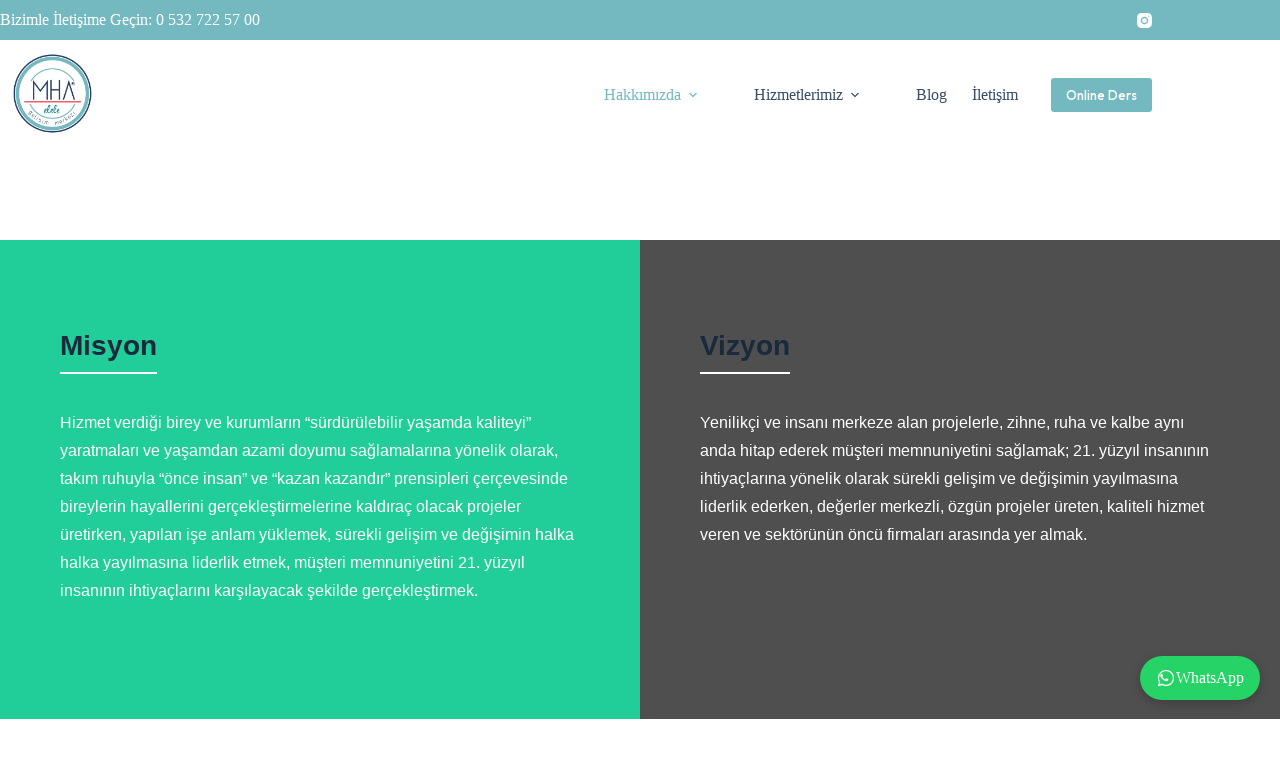

--- FILE ---
content_type: text/html; charset=UTF-8
request_url: https://www.mhaelele.com/misyon-vizyon/
body_size: 12873
content:
<!doctype html>
<html lang="tr">
<head>
	
	<meta charset="UTF-8">
	<meta name="viewport" content="width=device-width, initial-scale=1, maximum-scale=5, viewport-fit=cover">
	<link rel="profile" href="https://gmpg.org/xfn/11">

	<title>Misyon &amp; Vizyon &#8211; MHA Elele</title>
<meta name='robots' content='max-image-preview:large' />
<link rel='dns-prefetch' href='//www.googletagmanager.com' />
<link rel='dns-prefetch' href='//fonts.googleapis.com' />
<link rel="alternate" type="application/rss+xml" title="MHA Elele &raquo; akışı" href="https://www.mhaelele.com/feed/" />
<link rel="alternate" type="application/rss+xml" title="MHA Elele &raquo; yorum akışı" href="https://www.mhaelele.com/comments/feed/" />
<link rel="alternate" title="oEmbed (JSON)" type="application/json+oembed" href="https://www.mhaelele.com/wp-json/oembed/1.0/embed?url=https%3A%2F%2Fwww.mhaelele.com%2Fmisyon-vizyon%2F" />
<link rel="alternate" title="oEmbed (XML)" type="text/xml+oembed" href="https://www.mhaelele.com/wp-json/oembed/1.0/embed?url=https%3A%2F%2Fwww.mhaelele.com%2Fmisyon-vizyon%2F&#038;format=xml" />
<style id='wp-img-auto-sizes-contain-inline-css'>
img:is([sizes=auto i],[sizes^="auto," i]){contain-intrinsic-size:3000px 1500px}
/*# sourceURL=wp-img-auto-sizes-contain-inline-css */
</style>
<link rel='stylesheet' id='blocksy-dynamic-global-css' href='https://www.mhaelele.com/wp-content/uploads/blocksy/css/global.css?ver=08665' media='all' />
<link rel='stylesheet' id='sbi_styles-css' href='https://www.mhaelele.com/wp-content/plugins/instagram-feed/css/sbi-styles.min.css?ver=6.9.1' media='all' />
<style id='wp-block-library-inline-css'>
:root{--wp-block-synced-color:#7a00df;--wp-block-synced-color--rgb:122,0,223;--wp-bound-block-color:var(--wp-block-synced-color);--wp-editor-canvas-background:#ddd;--wp-admin-theme-color:#007cba;--wp-admin-theme-color--rgb:0,124,186;--wp-admin-theme-color-darker-10:#006ba1;--wp-admin-theme-color-darker-10--rgb:0,107,160.5;--wp-admin-theme-color-darker-20:#005a87;--wp-admin-theme-color-darker-20--rgb:0,90,135;--wp-admin-border-width-focus:2px}@media (min-resolution:192dpi){:root{--wp-admin-border-width-focus:1.5px}}.wp-element-button{cursor:pointer}:root .has-very-light-gray-background-color{background-color:#eee}:root .has-very-dark-gray-background-color{background-color:#313131}:root .has-very-light-gray-color{color:#eee}:root .has-very-dark-gray-color{color:#313131}:root .has-vivid-green-cyan-to-vivid-cyan-blue-gradient-background{background:linear-gradient(135deg,#00d084,#0693e3)}:root .has-purple-crush-gradient-background{background:linear-gradient(135deg,#34e2e4,#4721fb 50%,#ab1dfe)}:root .has-hazy-dawn-gradient-background{background:linear-gradient(135deg,#faaca8,#dad0ec)}:root .has-subdued-olive-gradient-background{background:linear-gradient(135deg,#fafae1,#67a671)}:root .has-atomic-cream-gradient-background{background:linear-gradient(135deg,#fdd79a,#004a59)}:root .has-nightshade-gradient-background{background:linear-gradient(135deg,#330968,#31cdcf)}:root .has-midnight-gradient-background{background:linear-gradient(135deg,#020381,#2874fc)}:root{--wp--preset--font-size--normal:16px;--wp--preset--font-size--huge:42px}.has-regular-font-size{font-size:1em}.has-larger-font-size{font-size:2.625em}.has-normal-font-size{font-size:var(--wp--preset--font-size--normal)}.has-huge-font-size{font-size:var(--wp--preset--font-size--huge)}.has-text-align-center{text-align:center}.has-text-align-left{text-align:left}.has-text-align-right{text-align:right}.has-fit-text{white-space:nowrap!important}#end-resizable-editor-section{display:none}.aligncenter{clear:both}.items-justified-left{justify-content:flex-start}.items-justified-center{justify-content:center}.items-justified-right{justify-content:flex-end}.items-justified-space-between{justify-content:space-between}.screen-reader-text{border:0;clip-path:inset(50%);height:1px;margin:-1px;overflow:hidden;padding:0;position:absolute;width:1px;word-wrap:normal!important}.screen-reader-text:focus{background-color:#ddd;clip-path:none;color:#444;display:block;font-size:1em;height:auto;left:5px;line-height:normal;padding:15px 23px 14px;text-decoration:none;top:5px;width:auto;z-index:100000}html :where(.has-border-color){border-style:solid}html :where([style*=border-top-color]){border-top-style:solid}html :where([style*=border-right-color]){border-right-style:solid}html :where([style*=border-bottom-color]){border-bottom-style:solid}html :where([style*=border-left-color]){border-left-style:solid}html :where([style*=border-width]){border-style:solid}html :where([style*=border-top-width]){border-top-style:solid}html :where([style*=border-right-width]){border-right-style:solid}html :where([style*=border-bottom-width]){border-bottom-style:solid}html :where([style*=border-left-width]){border-left-style:solid}html :where(img[class*=wp-image-]){height:auto;max-width:100%}:where(figure){margin:0 0 1em}html :where(.is-position-sticky){--wp-admin--admin-bar--position-offset:var(--wp-admin--admin-bar--height,0px)}@media screen and (max-width:600px){html :where(.is-position-sticky){--wp-admin--admin-bar--position-offset:0px}}

/*# sourceURL=wp-block-library-inline-css */
</style><style id='global-styles-inline-css'>
:root{--wp--preset--aspect-ratio--square: 1;--wp--preset--aspect-ratio--4-3: 4/3;--wp--preset--aspect-ratio--3-4: 3/4;--wp--preset--aspect-ratio--3-2: 3/2;--wp--preset--aspect-ratio--2-3: 2/3;--wp--preset--aspect-ratio--16-9: 16/9;--wp--preset--aspect-ratio--9-16: 9/16;--wp--preset--color--black: #000000;--wp--preset--color--cyan-bluish-gray: #abb8c3;--wp--preset--color--white: #ffffff;--wp--preset--color--pale-pink: #f78da7;--wp--preset--color--vivid-red: #cf2e2e;--wp--preset--color--luminous-vivid-orange: #ff6900;--wp--preset--color--luminous-vivid-amber: #fcb900;--wp--preset--color--light-green-cyan: #7bdcb5;--wp--preset--color--vivid-green-cyan: #00d084;--wp--preset--color--pale-cyan-blue: #8ed1fc;--wp--preset--color--vivid-cyan-blue: #0693e3;--wp--preset--color--vivid-purple: #9b51e0;--wp--preset--color--palette-color-1: var(--theme-palette-color-1, #74B9C0);--wp--preset--color--palette-color-2: var(--theme-palette-color-2, #1559ed);--wp--preset--color--palette-color-3: var(--theme-palette-color-3, #3A4F66);--wp--preset--color--palette-color-4: var(--theme-palette-color-4, #192a3d);--wp--preset--color--palette-color-5: var(--theme-palette-color-5, #e1e8ed);--wp--preset--color--palette-color-6: var(--theme-palette-color-6, #f2f5f7);--wp--preset--color--palette-color-7: var(--theme-palette-color-7, #FAFBFC);--wp--preset--color--palette-color-8: var(--theme-palette-color-8, #ffffff);--wp--preset--gradient--vivid-cyan-blue-to-vivid-purple: linear-gradient(135deg,rgb(6,147,227) 0%,rgb(155,81,224) 100%);--wp--preset--gradient--light-green-cyan-to-vivid-green-cyan: linear-gradient(135deg,rgb(122,220,180) 0%,rgb(0,208,130) 100%);--wp--preset--gradient--luminous-vivid-amber-to-luminous-vivid-orange: linear-gradient(135deg,rgb(252,185,0) 0%,rgb(255,105,0) 100%);--wp--preset--gradient--luminous-vivid-orange-to-vivid-red: linear-gradient(135deg,rgb(255,105,0) 0%,rgb(207,46,46) 100%);--wp--preset--gradient--very-light-gray-to-cyan-bluish-gray: linear-gradient(135deg,rgb(238,238,238) 0%,rgb(169,184,195) 100%);--wp--preset--gradient--cool-to-warm-spectrum: linear-gradient(135deg,rgb(74,234,220) 0%,rgb(151,120,209) 20%,rgb(207,42,186) 40%,rgb(238,44,130) 60%,rgb(251,105,98) 80%,rgb(254,248,76) 100%);--wp--preset--gradient--blush-light-purple: linear-gradient(135deg,rgb(255,206,236) 0%,rgb(152,150,240) 100%);--wp--preset--gradient--blush-bordeaux: linear-gradient(135deg,rgb(254,205,165) 0%,rgb(254,45,45) 50%,rgb(107,0,62) 100%);--wp--preset--gradient--luminous-dusk: linear-gradient(135deg,rgb(255,203,112) 0%,rgb(199,81,192) 50%,rgb(65,88,208) 100%);--wp--preset--gradient--pale-ocean: linear-gradient(135deg,rgb(255,245,203) 0%,rgb(182,227,212) 50%,rgb(51,167,181) 100%);--wp--preset--gradient--electric-grass: linear-gradient(135deg,rgb(202,248,128) 0%,rgb(113,206,126) 100%);--wp--preset--gradient--midnight: linear-gradient(135deg,rgb(2,3,129) 0%,rgb(40,116,252) 100%);--wp--preset--gradient--juicy-peach: linear-gradient(to right, #ffecd2 0%, #fcb69f 100%);--wp--preset--gradient--young-passion: linear-gradient(to right, #ff8177 0%, #ff867a 0%, #ff8c7f 21%, #f99185 52%, #cf556c 78%, #b12a5b 100%);--wp--preset--gradient--true-sunset: linear-gradient(to right, #fa709a 0%, #fee140 100%);--wp--preset--gradient--morpheus-den: linear-gradient(to top, #30cfd0 0%, #330867 100%);--wp--preset--gradient--plum-plate: linear-gradient(135deg, #667eea 0%, #764ba2 100%);--wp--preset--gradient--aqua-splash: linear-gradient(15deg, #13547a 0%, #80d0c7 100%);--wp--preset--gradient--love-kiss: linear-gradient(to top, #ff0844 0%, #ffb199 100%);--wp--preset--gradient--new-retrowave: linear-gradient(to top, #3b41c5 0%, #a981bb 49%, #ffc8a9 100%);--wp--preset--gradient--plum-bath: linear-gradient(to top, #cc208e 0%, #6713d2 100%);--wp--preset--gradient--high-flight: linear-gradient(to right, #0acffe 0%, #495aff 100%);--wp--preset--gradient--teen-party: linear-gradient(-225deg, #FF057C 0%, #8D0B93 50%, #321575 100%);--wp--preset--gradient--fabled-sunset: linear-gradient(-225deg, #231557 0%, #44107A 29%, #FF1361 67%, #FFF800 100%);--wp--preset--gradient--arielle-smile: radial-gradient(circle 248px at center, #16d9e3 0%, #30c7ec 47%, #46aef7 100%);--wp--preset--gradient--itmeo-branding: linear-gradient(180deg, #2af598 0%, #009efd 100%);--wp--preset--gradient--deep-blue: linear-gradient(to right, #6a11cb 0%, #2575fc 100%);--wp--preset--gradient--strong-bliss: linear-gradient(to right, #f78ca0 0%, #f9748f 19%, #fd868c 60%, #fe9a8b 100%);--wp--preset--gradient--sweet-period: linear-gradient(to top, #3f51b1 0%, #5a55ae 13%, #7b5fac 25%, #8f6aae 38%, #a86aa4 50%, #cc6b8e 62%, #f18271 75%, #f3a469 87%, #f7c978 100%);--wp--preset--gradient--purple-division: linear-gradient(to top, #7028e4 0%, #e5b2ca 100%);--wp--preset--gradient--cold-evening: linear-gradient(to top, #0c3483 0%, #a2b6df 100%, #6b8cce 100%, #a2b6df 100%);--wp--preset--gradient--mountain-rock: linear-gradient(to right, #868f96 0%, #596164 100%);--wp--preset--gradient--desert-hump: linear-gradient(to top, #c79081 0%, #dfa579 100%);--wp--preset--gradient--ethernal-constance: linear-gradient(to top, #09203f 0%, #537895 100%);--wp--preset--gradient--happy-memories: linear-gradient(-60deg, #ff5858 0%, #f09819 100%);--wp--preset--gradient--grown-early: linear-gradient(to top, #0ba360 0%, #3cba92 100%);--wp--preset--gradient--morning-salad: linear-gradient(-225deg, #B7F8DB 0%, #50A7C2 100%);--wp--preset--gradient--night-call: linear-gradient(-225deg, #AC32E4 0%, #7918F2 48%, #4801FF 100%);--wp--preset--gradient--mind-crawl: linear-gradient(-225deg, #473B7B 0%, #3584A7 51%, #30D2BE 100%);--wp--preset--gradient--angel-care: linear-gradient(-225deg, #FFE29F 0%, #FFA99F 48%, #FF719A 100%);--wp--preset--gradient--juicy-cake: linear-gradient(to top, #e14fad 0%, #f9d423 100%);--wp--preset--gradient--rich-metal: linear-gradient(to right, #d7d2cc 0%, #304352 100%);--wp--preset--gradient--mole-hall: linear-gradient(-20deg, #616161 0%, #9bc5c3 100%);--wp--preset--gradient--cloudy-knoxville: linear-gradient(120deg, #fdfbfb 0%, #ebedee 100%);--wp--preset--gradient--soft-grass: linear-gradient(to top, #c1dfc4 0%, #deecdd 100%);--wp--preset--gradient--saint-petersburg: linear-gradient(135deg, #f5f7fa 0%, #c3cfe2 100%);--wp--preset--gradient--everlasting-sky: linear-gradient(135deg, #fdfcfb 0%, #e2d1c3 100%);--wp--preset--gradient--kind-steel: linear-gradient(-20deg, #e9defa 0%, #fbfcdb 100%);--wp--preset--gradient--over-sun: linear-gradient(60deg, #abecd6 0%, #fbed96 100%);--wp--preset--gradient--premium-white: linear-gradient(to top, #d5d4d0 0%, #d5d4d0 1%, #eeeeec 31%, #efeeec 75%, #e9e9e7 100%);--wp--preset--gradient--clean-mirror: linear-gradient(45deg, #93a5cf 0%, #e4efe9 100%);--wp--preset--gradient--wild-apple: linear-gradient(to top, #d299c2 0%, #fef9d7 100%);--wp--preset--gradient--snow-again: linear-gradient(to top, #e6e9f0 0%, #eef1f5 100%);--wp--preset--gradient--confident-cloud: linear-gradient(to top, #dad4ec 0%, #dad4ec 1%, #f3e7e9 100%);--wp--preset--gradient--glass-water: linear-gradient(to top, #dfe9f3 0%, white 100%);--wp--preset--gradient--perfect-white: linear-gradient(-225deg, #E3FDF5 0%, #FFE6FA 100%);--wp--preset--font-size--small: 13px;--wp--preset--font-size--medium: 20px;--wp--preset--font-size--large: clamp(22px, 1.375rem + ((1vw - 3.2px) * 0.625), 30px);--wp--preset--font-size--x-large: clamp(30px, 1.875rem + ((1vw - 3.2px) * 1.563), 50px);--wp--preset--font-size--xx-large: clamp(45px, 2.813rem + ((1vw - 3.2px) * 2.734), 80px);--wp--preset--spacing--20: 0.44rem;--wp--preset--spacing--30: 0.67rem;--wp--preset--spacing--40: 1rem;--wp--preset--spacing--50: 1.5rem;--wp--preset--spacing--60: 2.25rem;--wp--preset--spacing--70: 3.38rem;--wp--preset--spacing--80: 5.06rem;--wp--preset--shadow--natural: 6px 6px 9px rgba(0, 0, 0, 0.2);--wp--preset--shadow--deep: 12px 12px 50px rgba(0, 0, 0, 0.4);--wp--preset--shadow--sharp: 6px 6px 0px rgba(0, 0, 0, 0.2);--wp--preset--shadow--outlined: 6px 6px 0px -3px rgb(255, 255, 255), 6px 6px rgb(0, 0, 0);--wp--preset--shadow--crisp: 6px 6px 0px rgb(0, 0, 0);}:root { --wp--style--global--content-size: var(--theme-block-max-width);--wp--style--global--wide-size: var(--theme-block-wide-max-width); }:where(body) { margin: 0; }.wp-site-blocks > .alignleft { float: left; margin-right: 2em; }.wp-site-blocks > .alignright { float: right; margin-left: 2em; }.wp-site-blocks > .aligncenter { justify-content: center; margin-left: auto; margin-right: auto; }:where(.wp-site-blocks) > * { margin-block-start: var(--theme-content-spacing); margin-block-end: 0; }:where(.wp-site-blocks) > :first-child { margin-block-start: 0; }:where(.wp-site-blocks) > :last-child { margin-block-end: 0; }:root { --wp--style--block-gap: var(--theme-content-spacing); }:root :where(.is-layout-flow) > :first-child{margin-block-start: 0;}:root :where(.is-layout-flow) > :last-child{margin-block-end: 0;}:root :where(.is-layout-flow) > *{margin-block-start: var(--theme-content-spacing);margin-block-end: 0;}:root :where(.is-layout-constrained) > :first-child{margin-block-start: 0;}:root :where(.is-layout-constrained) > :last-child{margin-block-end: 0;}:root :where(.is-layout-constrained) > *{margin-block-start: var(--theme-content-spacing);margin-block-end: 0;}:root :where(.is-layout-flex){gap: var(--theme-content-spacing);}:root :where(.is-layout-grid){gap: var(--theme-content-spacing);}.is-layout-flow > .alignleft{float: left;margin-inline-start: 0;margin-inline-end: 2em;}.is-layout-flow > .alignright{float: right;margin-inline-start: 2em;margin-inline-end: 0;}.is-layout-flow > .aligncenter{margin-left: auto !important;margin-right: auto !important;}.is-layout-constrained > .alignleft{float: left;margin-inline-start: 0;margin-inline-end: 2em;}.is-layout-constrained > .alignright{float: right;margin-inline-start: 2em;margin-inline-end: 0;}.is-layout-constrained > .aligncenter{margin-left: auto !important;margin-right: auto !important;}.is-layout-constrained > :where(:not(.alignleft):not(.alignright):not(.alignfull)){max-width: var(--wp--style--global--content-size);margin-left: auto !important;margin-right: auto !important;}.is-layout-constrained > .alignwide{max-width: var(--wp--style--global--wide-size);}body .is-layout-flex{display: flex;}.is-layout-flex{flex-wrap: wrap;align-items: center;}.is-layout-flex > :is(*, div){margin: 0;}body .is-layout-grid{display: grid;}.is-layout-grid > :is(*, div){margin: 0;}body{padding-top: 0px;padding-right: 0px;padding-bottom: 0px;padding-left: 0px;}:root :where(.wp-element-button, .wp-block-button__link){font-style: inherit;font-weight: inherit;letter-spacing: inherit;text-transform: inherit;}.has-black-color{color: var(--wp--preset--color--black) !important;}.has-cyan-bluish-gray-color{color: var(--wp--preset--color--cyan-bluish-gray) !important;}.has-white-color{color: var(--wp--preset--color--white) !important;}.has-pale-pink-color{color: var(--wp--preset--color--pale-pink) !important;}.has-vivid-red-color{color: var(--wp--preset--color--vivid-red) !important;}.has-luminous-vivid-orange-color{color: var(--wp--preset--color--luminous-vivid-orange) !important;}.has-luminous-vivid-amber-color{color: var(--wp--preset--color--luminous-vivid-amber) !important;}.has-light-green-cyan-color{color: var(--wp--preset--color--light-green-cyan) !important;}.has-vivid-green-cyan-color{color: var(--wp--preset--color--vivid-green-cyan) !important;}.has-pale-cyan-blue-color{color: var(--wp--preset--color--pale-cyan-blue) !important;}.has-vivid-cyan-blue-color{color: var(--wp--preset--color--vivid-cyan-blue) !important;}.has-vivid-purple-color{color: var(--wp--preset--color--vivid-purple) !important;}.has-palette-color-1-color{color: var(--wp--preset--color--palette-color-1) !important;}.has-palette-color-2-color{color: var(--wp--preset--color--palette-color-2) !important;}.has-palette-color-3-color{color: var(--wp--preset--color--palette-color-3) !important;}.has-palette-color-4-color{color: var(--wp--preset--color--palette-color-4) !important;}.has-palette-color-5-color{color: var(--wp--preset--color--palette-color-5) !important;}.has-palette-color-6-color{color: var(--wp--preset--color--palette-color-6) !important;}.has-palette-color-7-color{color: var(--wp--preset--color--palette-color-7) !important;}.has-palette-color-8-color{color: var(--wp--preset--color--palette-color-8) !important;}.has-black-background-color{background-color: var(--wp--preset--color--black) !important;}.has-cyan-bluish-gray-background-color{background-color: var(--wp--preset--color--cyan-bluish-gray) !important;}.has-white-background-color{background-color: var(--wp--preset--color--white) !important;}.has-pale-pink-background-color{background-color: var(--wp--preset--color--pale-pink) !important;}.has-vivid-red-background-color{background-color: var(--wp--preset--color--vivid-red) !important;}.has-luminous-vivid-orange-background-color{background-color: var(--wp--preset--color--luminous-vivid-orange) !important;}.has-luminous-vivid-amber-background-color{background-color: var(--wp--preset--color--luminous-vivid-amber) !important;}.has-light-green-cyan-background-color{background-color: var(--wp--preset--color--light-green-cyan) !important;}.has-vivid-green-cyan-background-color{background-color: var(--wp--preset--color--vivid-green-cyan) !important;}.has-pale-cyan-blue-background-color{background-color: var(--wp--preset--color--pale-cyan-blue) !important;}.has-vivid-cyan-blue-background-color{background-color: var(--wp--preset--color--vivid-cyan-blue) !important;}.has-vivid-purple-background-color{background-color: var(--wp--preset--color--vivid-purple) !important;}.has-palette-color-1-background-color{background-color: var(--wp--preset--color--palette-color-1) !important;}.has-palette-color-2-background-color{background-color: var(--wp--preset--color--palette-color-2) !important;}.has-palette-color-3-background-color{background-color: var(--wp--preset--color--palette-color-3) !important;}.has-palette-color-4-background-color{background-color: var(--wp--preset--color--palette-color-4) !important;}.has-palette-color-5-background-color{background-color: var(--wp--preset--color--palette-color-5) !important;}.has-palette-color-6-background-color{background-color: var(--wp--preset--color--palette-color-6) !important;}.has-palette-color-7-background-color{background-color: var(--wp--preset--color--palette-color-7) !important;}.has-palette-color-8-background-color{background-color: var(--wp--preset--color--palette-color-8) !important;}.has-black-border-color{border-color: var(--wp--preset--color--black) !important;}.has-cyan-bluish-gray-border-color{border-color: var(--wp--preset--color--cyan-bluish-gray) !important;}.has-white-border-color{border-color: var(--wp--preset--color--white) !important;}.has-pale-pink-border-color{border-color: var(--wp--preset--color--pale-pink) !important;}.has-vivid-red-border-color{border-color: var(--wp--preset--color--vivid-red) !important;}.has-luminous-vivid-orange-border-color{border-color: var(--wp--preset--color--luminous-vivid-orange) !important;}.has-luminous-vivid-amber-border-color{border-color: var(--wp--preset--color--luminous-vivid-amber) !important;}.has-light-green-cyan-border-color{border-color: var(--wp--preset--color--light-green-cyan) !important;}.has-vivid-green-cyan-border-color{border-color: var(--wp--preset--color--vivid-green-cyan) !important;}.has-pale-cyan-blue-border-color{border-color: var(--wp--preset--color--pale-cyan-blue) !important;}.has-vivid-cyan-blue-border-color{border-color: var(--wp--preset--color--vivid-cyan-blue) !important;}.has-vivid-purple-border-color{border-color: var(--wp--preset--color--vivid-purple) !important;}.has-palette-color-1-border-color{border-color: var(--wp--preset--color--palette-color-1) !important;}.has-palette-color-2-border-color{border-color: var(--wp--preset--color--palette-color-2) !important;}.has-palette-color-3-border-color{border-color: var(--wp--preset--color--palette-color-3) !important;}.has-palette-color-4-border-color{border-color: var(--wp--preset--color--palette-color-4) !important;}.has-palette-color-5-border-color{border-color: var(--wp--preset--color--palette-color-5) !important;}.has-palette-color-6-border-color{border-color: var(--wp--preset--color--palette-color-6) !important;}.has-palette-color-7-border-color{border-color: var(--wp--preset--color--palette-color-7) !important;}.has-palette-color-8-border-color{border-color: var(--wp--preset--color--palette-color-8) !important;}.has-vivid-cyan-blue-to-vivid-purple-gradient-background{background: var(--wp--preset--gradient--vivid-cyan-blue-to-vivid-purple) !important;}.has-light-green-cyan-to-vivid-green-cyan-gradient-background{background: var(--wp--preset--gradient--light-green-cyan-to-vivid-green-cyan) !important;}.has-luminous-vivid-amber-to-luminous-vivid-orange-gradient-background{background: var(--wp--preset--gradient--luminous-vivid-amber-to-luminous-vivid-orange) !important;}.has-luminous-vivid-orange-to-vivid-red-gradient-background{background: var(--wp--preset--gradient--luminous-vivid-orange-to-vivid-red) !important;}.has-very-light-gray-to-cyan-bluish-gray-gradient-background{background: var(--wp--preset--gradient--very-light-gray-to-cyan-bluish-gray) !important;}.has-cool-to-warm-spectrum-gradient-background{background: var(--wp--preset--gradient--cool-to-warm-spectrum) !important;}.has-blush-light-purple-gradient-background{background: var(--wp--preset--gradient--blush-light-purple) !important;}.has-blush-bordeaux-gradient-background{background: var(--wp--preset--gradient--blush-bordeaux) !important;}.has-luminous-dusk-gradient-background{background: var(--wp--preset--gradient--luminous-dusk) !important;}.has-pale-ocean-gradient-background{background: var(--wp--preset--gradient--pale-ocean) !important;}.has-electric-grass-gradient-background{background: var(--wp--preset--gradient--electric-grass) !important;}.has-midnight-gradient-background{background: var(--wp--preset--gradient--midnight) !important;}.has-juicy-peach-gradient-background{background: var(--wp--preset--gradient--juicy-peach) !important;}.has-young-passion-gradient-background{background: var(--wp--preset--gradient--young-passion) !important;}.has-true-sunset-gradient-background{background: var(--wp--preset--gradient--true-sunset) !important;}.has-morpheus-den-gradient-background{background: var(--wp--preset--gradient--morpheus-den) !important;}.has-plum-plate-gradient-background{background: var(--wp--preset--gradient--plum-plate) !important;}.has-aqua-splash-gradient-background{background: var(--wp--preset--gradient--aqua-splash) !important;}.has-love-kiss-gradient-background{background: var(--wp--preset--gradient--love-kiss) !important;}.has-new-retrowave-gradient-background{background: var(--wp--preset--gradient--new-retrowave) !important;}.has-plum-bath-gradient-background{background: var(--wp--preset--gradient--plum-bath) !important;}.has-high-flight-gradient-background{background: var(--wp--preset--gradient--high-flight) !important;}.has-teen-party-gradient-background{background: var(--wp--preset--gradient--teen-party) !important;}.has-fabled-sunset-gradient-background{background: var(--wp--preset--gradient--fabled-sunset) !important;}.has-arielle-smile-gradient-background{background: var(--wp--preset--gradient--arielle-smile) !important;}.has-itmeo-branding-gradient-background{background: var(--wp--preset--gradient--itmeo-branding) !important;}.has-deep-blue-gradient-background{background: var(--wp--preset--gradient--deep-blue) !important;}.has-strong-bliss-gradient-background{background: var(--wp--preset--gradient--strong-bliss) !important;}.has-sweet-period-gradient-background{background: var(--wp--preset--gradient--sweet-period) !important;}.has-purple-division-gradient-background{background: var(--wp--preset--gradient--purple-division) !important;}.has-cold-evening-gradient-background{background: var(--wp--preset--gradient--cold-evening) !important;}.has-mountain-rock-gradient-background{background: var(--wp--preset--gradient--mountain-rock) !important;}.has-desert-hump-gradient-background{background: var(--wp--preset--gradient--desert-hump) !important;}.has-ethernal-constance-gradient-background{background: var(--wp--preset--gradient--ethernal-constance) !important;}.has-happy-memories-gradient-background{background: var(--wp--preset--gradient--happy-memories) !important;}.has-grown-early-gradient-background{background: var(--wp--preset--gradient--grown-early) !important;}.has-morning-salad-gradient-background{background: var(--wp--preset--gradient--morning-salad) !important;}.has-night-call-gradient-background{background: var(--wp--preset--gradient--night-call) !important;}.has-mind-crawl-gradient-background{background: var(--wp--preset--gradient--mind-crawl) !important;}.has-angel-care-gradient-background{background: var(--wp--preset--gradient--angel-care) !important;}.has-juicy-cake-gradient-background{background: var(--wp--preset--gradient--juicy-cake) !important;}.has-rich-metal-gradient-background{background: var(--wp--preset--gradient--rich-metal) !important;}.has-mole-hall-gradient-background{background: var(--wp--preset--gradient--mole-hall) !important;}.has-cloudy-knoxville-gradient-background{background: var(--wp--preset--gradient--cloudy-knoxville) !important;}.has-soft-grass-gradient-background{background: var(--wp--preset--gradient--soft-grass) !important;}.has-saint-petersburg-gradient-background{background: var(--wp--preset--gradient--saint-petersburg) !important;}.has-everlasting-sky-gradient-background{background: var(--wp--preset--gradient--everlasting-sky) !important;}.has-kind-steel-gradient-background{background: var(--wp--preset--gradient--kind-steel) !important;}.has-over-sun-gradient-background{background: var(--wp--preset--gradient--over-sun) !important;}.has-premium-white-gradient-background{background: var(--wp--preset--gradient--premium-white) !important;}.has-clean-mirror-gradient-background{background: var(--wp--preset--gradient--clean-mirror) !important;}.has-wild-apple-gradient-background{background: var(--wp--preset--gradient--wild-apple) !important;}.has-snow-again-gradient-background{background: var(--wp--preset--gradient--snow-again) !important;}.has-confident-cloud-gradient-background{background: var(--wp--preset--gradient--confident-cloud) !important;}.has-glass-water-gradient-background{background: var(--wp--preset--gradient--glass-water) !important;}.has-perfect-white-gradient-background{background: var(--wp--preset--gradient--perfect-white) !important;}.has-small-font-size{font-size: var(--wp--preset--font-size--small) !important;}.has-medium-font-size{font-size: var(--wp--preset--font-size--medium) !important;}.has-large-font-size{font-size: var(--wp--preset--font-size--large) !important;}.has-x-large-font-size{font-size: var(--wp--preset--font-size--x-large) !important;}.has-xx-large-font-size{font-size: var(--wp--preset--font-size--xx-large) !important;}
/*# sourceURL=global-styles-inline-css */
</style>

<link rel='stylesheet' id='blocksy-fonts-font-source-google-css' href='https://fonts.googleapis.com/css2?family=Outfit:wght@400;500;600;700&#038;display=swap' media='all' />
<link rel='stylesheet' id='ct-main-styles-css' href='https://www.mhaelele.com/wp-content/themes/blocksy/static/bundle/main.min.css?ver=2.1.0' media='all' />
<link rel='stylesheet' id='ct-wpforms-styles-css' href='https://www.mhaelele.com/wp-content/themes/blocksy/static/bundle/wpforms.min.css?ver=2.1.0' media='all' />

<!-- Site Kit tarafından eklenen Google etiketi (gtag.js) snippet&#039;i -->

<!-- Google Analytics snippet added by Site Kit -->
<script src="https://www.googletagmanager.com/gtag/js?id=GT-55JZGKFW" id="google_gtagjs-js" async></script>
<script id="google_gtagjs-js-after">
window.dataLayer = window.dataLayer || [];function gtag(){dataLayer.push(arguments);}
gtag("set","linker",{"domains":["www.mhaelele.com"]});
gtag("js", new Date());
gtag("set", "developer_id.dZTNiMT", true);
gtag("config", "GT-55JZGKFW");
 window._googlesitekit = window._googlesitekit || {}; window._googlesitekit.throttledEvents = []; window._googlesitekit.gtagEvent = (name, data) => { var key = JSON.stringify( { name, data } ); if ( !! window._googlesitekit.throttledEvents[ key ] ) { return; } window._googlesitekit.throttledEvents[ key ] = true; setTimeout( () => { delete window._googlesitekit.throttledEvents[ key ]; }, 5 ); gtag( "event", name, { ...data, event_source: "site-kit" } ); }; 
//# sourceURL=google_gtagjs-js-after
</script>

<!-- Site Kit tarafından eklenen Google etiketi (gtag.js) snippet&#039;ini sonlandırın -->
<link rel="https://api.w.org/" href="https://www.mhaelele.com/wp-json/" /><link rel="alternate" title="JSON" type="application/json" href="https://www.mhaelele.com/wp-json/wp/v2/pages/234" /><link rel="EditURI" type="application/rsd+xml" title="RSD" href="https://www.mhaelele.com/xmlrpc.php?rsd" />
<meta name="generator" content="WordPress 6.9" />
<link rel="canonical" href="https://www.mhaelele.com/misyon-vizyon/" />
<link rel='shortlink' href='https://www.mhaelele.com/?p=234' />
<meta name="generator" content="Site Kit by Google 1.157.0" />		<script type="text/javascript">
				(function(c,l,a,r,i,t,y){
					c[a]=c[a]||function(){(c[a].q=c[a].q||[]).push(arguments)};t=l.createElement(r);t.async=1;
					t.src="https://www.clarity.ms/tag/"+i+"?ref=wordpress";y=l.getElementsByTagName(r)[0];y.parentNode.insertBefore(t,y);
				})(window, document, "clarity", "script", "sf6r86nd6e");
		</script>
		<noscript><link rel='stylesheet' href='https://www.mhaelele.com/wp-content/themes/blocksy/static/bundle/no-scripts.min.css' type='text/css'></noscript>
<link rel="icon" href="https://www.mhaelele.com/wp-content/uploads/2025/06/cropped-MHA-Elele-scaled-1-32x32.jpg" sizes="32x32" />
<link rel="icon" href="https://www.mhaelele.com/wp-content/uploads/2025/06/cropped-MHA-Elele-scaled-1-192x192.jpg" sizes="192x192" />
<link rel="apple-touch-icon" href="https://www.mhaelele.com/wp-content/uploads/2025/06/cropped-MHA-Elele-scaled-1-180x180.jpg" />
<meta name="msapplication-TileImage" content="https://www.mhaelele.com/wp-content/uploads/2025/06/cropped-MHA-Elele-scaled-1-270x270.jpg" />
		<style id="wp-custom-css">
			.anasayfa-yazilar .wp-block-group{
	padding: 0px !important;
}

.anasayfa-yazilar .is-layout-grid{
	margin-top: 20px !important;
}

.anasayfa-yazilar h2 a{
	font-size: 18px !important;
}

.anasayfa-yazilar .wp-block-post-excerpt{
	margin-top: -20px;
}

.iletisim-wrapper {
  display: flex;
  flex-wrap: wrap;
  gap: 40px;
  max-width: 1000px;
  margin: 0 auto;
  padding: 40px 20px;
  font-family: 'Segoe UI', sans-serif;
}

.iletisim-form {
  flex: 1 1 55%;
}

.iletisim-bilgi {
  flex: 1 1 40%;
  background-color: #eaf8fa;
  padding: 30px;
  border-radius: 12px;
  color: #1f2937;
  font-size: 15px;
}

.iletisim-bilgi h3 {
  margin-top: 0;
  color: #74B9C0;
}

.iletisim-bilgi a {
  color: #4B5563;
  text-decoration: underline;
}

@media (max-width: 768px) {
  .iletisim-wrapper {
    flex-direction: column;
  }
}

/* WPForms Stil */
.wpforms-container {
  font-family: 'Segoe UI', sans-serif;
  color: #1f2937;
}

.wpforms-field-label {
  font-weight: 600;
  font-size: 15px;
  margin-bottom: 6px;
  display: block;
  color: #374151;
}

.wpforms-container input[type="text"],
.wpforms-container input[type="email"],
.wpforms-container input[type="tel"],
.wpforms-container select,
.wpforms-container textarea {
  width: 100%;
  padding: 12px 14px;
  border: 1px solid #cfd8dc;
  border-radius: 8px;
  background-color: #ffffff;
  font-size: 15px;
  color: #111827;
  transition: border-color 0.2s ease;
}

.wpforms-container input:focus,
.wpforms-container textarea:focus,
.wpforms-container select:focus {
  border-color: #74B9C0;
  outline: none;
}

.wpforms-submit {
  background-color: #74B9C0;
  color: #ffffff;
  border: none;
  padding: 12px 24px;
  font-size: 16px;
  border-radius: 8px;
  cursor: pointer;
  transition: background-color 0.3s ease;
}

.wpforms-submit:hover {
  background-color: #5da3aa;
}

.wpforms-required-label {
  color: #d32f2f;
  margin-left: 4px;
}

.wpforms-field {
  margin-bottom: 20px;
}


.canli-ders-kapsayici {
  display: flex;
  align-items: center;
  gap: 50px;
  max-width: 1100px;
  margin: 50px auto;
  flex-wrap: wrap;
}

.canli-ders-sol {
  flex: 1 1 50%;
  min-width: 300px;
}

.canli-ders-sag {
  flex: 1 1 45%;
  min-width: 300px;
}

.canli-ders-sag h2 {
  font-size: 32px;
  color: #1f1f1f;
  margin-bottom: 15px;
}

.canli-ders-sag p {
  color: #555;
  font-size: 16px;
  margin-bottom: 25px;
  line-height: 1.6;
}

.canli-ders-form {
  display: flex;
  align-items: center;
  gap: 10px;
  flex-wrap: wrap;
}

.canli-ders-form input {
  padding: 12px 16px;
  font-size: 15px;
  border: 1px solid #ccc;
  border-radius: 8px;
  flex: 1 1 250px;
  background-color: #f9f9f9;
}

.canli-ders-form button {
  padding: 12px 20px;
  background-color: #74B9C0;
  color: white;
  border: none;
  border-radius: 8px;
  font-size: 15px;
  cursor: pointer;
  transition: background 0.3s;
}

.canli-ders-form button:hover {
  background-color: #5aa6ae;
}

@media (max-width: 768px) {
  .canli-ders-kapsayici {
    flex-direction: column;
    text-align: center;
  }

  .canli-ders-form {
    justify-content: center;
  }
}


.entry-meta{
	display: none !important;
}

#respond{
	display: none !important;
}		</style>
			</head>


<body class="wp-singular page-template-default page page-id-234 wp-custom-logo wp-embed-responsive wp-theme-blocksy gspbody gspb-bodyfront" data-link="type-2" data-prefix="single_page" data-header="type-1" data-footer="type-1" itemscope="itemscope" itemtype="https://schema.org/WebPage">

<a class="skip-link screen-reader-text" href="#main">Skip to content</a><div class="ct-drawer-canvas" data-location="start"><div id="offcanvas" class="ct-panel ct-header" data-behaviour="right-side" role="dialog" aria-label="Offcanvas modal" tabindex="-1" inert=""><div class="ct-panel-inner">
		<div class="ct-panel-actions">
			
			<button class="ct-toggle-close" data-type="type-1" aria-label="Close drawer">
				<svg class="ct-icon" width="12" height="12" viewBox="0 0 15 15"><path d="M1 15a1 1 0 01-.71-.29 1 1 0 010-1.41l5.8-5.8-5.8-5.8A1 1 0 011.7.29l5.8 5.8 5.8-5.8a1 1 0 011.41 1.41l-5.8 5.8 5.8 5.8a1 1 0 01-1.41 1.41l-5.8-5.8-5.8 5.8A1 1 0 011 15z"/></svg>
			</button>
		</div>
		<div class="ct-panel-content" data-device="desktop"><div class="ct-panel-content-inner"></div></div><div class="ct-panel-content" data-device="mobile"><div class="ct-panel-content-inner">
<nav
	class="mobile-menu menu-container has-submenu"
	data-id="mobile-menu" data-interaction="click" data-toggle-type="type-1" data-submenu-dots="yes"	aria-label="Anamenü">

	<ul id="menu-anamenu-1" class=""><li class="menu-item menu-item-type-custom menu-item-object-custom current-menu-ancestor current-menu-parent menu-item-has-children menu-item-230"><span class="ct-sub-menu-parent"><a href="#" class="ct-menu-link">Hakkımızda</a><button class="ct-toggle-dropdown-mobile" aria-label="Expand dropdown menu" aria-haspopup="true" aria-expanded="false"><svg class="ct-icon toggle-icon-1" width="15" height="15" viewBox="0 0 15 15"><path d="M3.9,5.1l3.6,3.6l3.6-3.6l1.4,0.7l-5,5l-5-5L3.9,5.1z"/></svg></button></span>
<ul class="sub-menu">
	<li class="menu-item menu-item-type-post_type menu-item-object-page menu-item-231"><a href="https://www.mhaelele.com/mehtap-hersek-akkoyunlu/" class="ct-menu-link">Mehtap HERSEK AKKOYUNLU</a></li>
	<li class="menu-item menu-item-type-post_type menu-item-object-page menu-item-238"><a href="https://www.mhaelele.com/egitmenlerimiz/" class="ct-menu-link">Eğitmenlerimiz</a></li>
	<li class="menu-item menu-item-type-post_type menu-item-object-page current-menu-item page_item page-item-234 current_page_item menu-item-237"><a href="https://www.mhaelele.com/misyon-vizyon/" aria-current="page" class="ct-menu-link">Misyon &amp; Vizyon</a></li>
</ul>
</li>
<li class="menu-item menu-item-type-custom menu-item-object-custom menu-item-has-children menu-item-13"><span class="ct-sub-menu-parent"><a href="#" class="ct-menu-link">Hizmetlerimiz</a><button class="ct-toggle-dropdown-mobile" aria-label="Expand dropdown menu" aria-haspopup="true" aria-expanded="false"><svg class="ct-icon toggle-icon-1" width="15" height="15" viewBox="0 0 15 15"><path d="M3.9,5.1l3.6,3.6l3.6-3.6l1.4,0.7l-5,5l-5-5L3.9,5.1z"/></svg></button></span>
<ul class="sub-menu">
	<li class="menu-item menu-item-type-post_type menu-item-object-page menu-item-195"><a href="https://www.mhaelele.com/diksiyon/" class="ct-menu-link">Diksiyon Sanatı</a></li>
	<li class="menu-item menu-item-type-post_type menu-item-object-page menu-item-286"><a href="https://www.mhaelele.com/topluluk-onunde-etkili-konusma/" class="ct-menu-link">Topluluk Önünde Etkili Konuşma</a></li>
	<li class="menu-item menu-item-type-post_type menu-item-object-page menu-item-287"><a href="https://www.mhaelele.com/iletisim-ve-kocluk/" class="ct-menu-link">İletişim ve Koçluk</a></li>
	<li class="menu-item menu-item-type-post_type menu-item-object-page menu-item-288"><a href="https://www.mhaelele.com/bireysel-bilissel-gelisim-koclugu/" class="ct-menu-link">Bireysel Bilişsel Gelişim Koçluğu</a></li>
	<li class="menu-item menu-item-type-post_type menu-item-object-page menu-item-289"><a href="https://www.mhaelele.com/drama/" class="ct-menu-link">Tiyatro ve Drama</a></li>
	<li class="menu-item menu-item-type-post_type menu-item-object-page menu-item-290"><a href="https://www.mhaelele.com/anlayarak-hizli-okuma/" class="ct-menu-link">Anlayarak Hızlı Okuma</a></li>
</ul>
</li>
<li class="menu-item menu-item-type-post_type menu-item-object-page menu-item-216"><a href="https://www.mhaelele.com/blog/" class="ct-menu-link">Blog</a></li>
<li class="menu-item menu-item-type-post_type menu-item-object-page menu-item-217"><a href="https://www.mhaelele.com/iletisim/" class="ct-menu-link">İletişim</a></li>
</ul></nav>

</div></div></div></div></div>
<div id="main-container">
	<header id="header" class="ct-header" data-id="type-1" itemscope="" itemtype="https://schema.org/WPHeader"><div data-device="desktop"><div data-row="top" data-column-set="2"><div class="ct-container"><div data-column="start" data-placements="1"><div data-items="primary">
<div
	class="ct-header-text "
	data-id="text">
	<div class="entry-content is-layout-flow">
		<span style="color: #fff">Bizimle İletişime Geçin: 0 532 722 57 00</span>	</div>
</div>
</div></div><div data-column="end" data-placements="1"><div data-items="primary">
<div
	class="ct-header-socials "
	data-id="socials">

	
		<div class="ct-social-box" data-color="custom" data-icon-size="custom" data-icons-type="simple" >
			
			
							
				<a href="https://www.instagram.com/elele_mehtap/" data-network="instagram" aria-label="Instagram" target="_blank" rel="noopener noreferrer">
					<span class="ct-icon-container">
					<svg
					width="20"
					height="20"
					viewBox="0 0 20 20"
					aria-hidden="true">
						<circle cx="10" cy="10" r="3.3"/>
						<path d="M14.2,0H5.8C2.6,0,0,2.6,0,5.8v8.3C0,17.4,2.6,20,5.8,20h8.3c3.2,0,5.8-2.6,5.8-5.8V5.8C20,2.6,17.4,0,14.2,0zM10,15c-2.8,0-5-2.2-5-5s2.2-5,5-5s5,2.2,5,5S12.8,15,10,15z M15.8,5C15.4,5,15,4.6,15,4.2s0.4-0.8,0.8-0.8s0.8,0.4,0.8,0.8S16.3,5,15.8,5z"/>
					</svg>
				</span>				</a>
			
			
					</div>

	
</div>
</div></div></div></div><div data-row="middle" data-column-set="2"><div class="ct-container"><div data-column="start" data-placements="1"><div data-items="primary">
<div	class="site-branding"
	data-id="logo"	data-logo="top"	itemscope="itemscope" itemtype="https://schema.org/Organization">

			<a href="https://www.mhaelele.com/" class="site-logo-container" rel="home" itemprop="url" ><img width="2523" height="2560" src="https://www.mhaelele.com/wp-content/uploads/2025/06/MHA-Elele-scaled.jpg" class="default-logo" alt="MHA Elele" decoding="async" fetchpriority="high" srcset="https://www.mhaelele.com/wp-content/uploads/2025/06/MHA-Elele-scaled.jpg 2523w, https://www.mhaelele.com/wp-content/uploads/2025/06/MHA-Elele-296x300.jpg 296w, https://www.mhaelele.com/wp-content/uploads/2025/06/MHA-Elele-1009x1024.jpg 1009w, https://www.mhaelele.com/wp-content/uploads/2025/06/MHA-Elele-768x779.jpg 768w, https://www.mhaelele.com/wp-content/uploads/2025/06/MHA-Elele-1514x1536.jpg 1514w, https://www.mhaelele.com/wp-content/uploads/2025/06/MHA-Elele-2018x2048.jpg 2018w" sizes="(max-width: 2523px) 100vw, 2523px" /></a>	
			<div class="site-title-container">
							<span class="site-title ct-hidden-sm ct-hidden-md ct-hidden-lg" itemprop="name">
					<a href="https://www.mhaelele.com/" rel="home" itemprop="url">
						MHA Elele					</a>
				</span>
			
					</div>
	  </div>

</div></div><div data-column="end" data-placements="1"><div data-items="primary">
<nav
	id="header-menu-1"
	class="header-menu-1 menu-container"
	data-id="menu" data-interaction="hover"	data-menu="type-1"
	data-dropdown="type-1:simple"		data-responsive="no"	itemscope="" itemtype="https://schema.org/SiteNavigationElement"	aria-label="Anamenü">

	<ul id="menu-anamenu" class="menu"><li id="menu-item-230" class="menu-item menu-item-type-custom menu-item-object-custom current-menu-ancestor current-menu-parent menu-item-has-children menu-item-230 animated-submenu-block"><a href="#" class="ct-menu-link">Hakkımızda<span class="ct-toggle-dropdown-desktop"><svg class="ct-icon" width="8" height="8" viewBox="0 0 15 15"><path d="M2.1,3.2l5.4,5.4l5.4-5.4L15,4.3l-7.5,7.5L0,4.3L2.1,3.2z"/></svg></span></a><button class="ct-toggle-dropdown-desktop-ghost" aria-label="Expand dropdown menu" aria-haspopup="true" aria-expanded="false"></button>
<ul class="sub-menu">
	<li id="menu-item-231" class="menu-item menu-item-type-post_type menu-item-object-page menu-item-231"><a href="https://www.mhaelele.com/mehtap-hersek-akkoyunlu/" class="ct-menu-link">Mehtap HERSEK AKKOYUNLU</a></li>
	<li id="menu-item-238" class="menu-item menu-item-type-post_type menu-item-object-page menu-item-238"><a href="https://www.mhaelele.com/egitmenlerimiz/" class="ct-menu-link">Eğitmenlerimiz</a></li>
	<li id="menu-item-237" class="menu-item menu-item-type-post_type menu-item-object-page current-menu-item page_item page-item-234 current_page_item menu-item-237"><a href="https://www.mhaelele.com/misyon-vizyon/" aria-current="page" class="ct-menu-link">Misyon &amp; Vizyon</a></li>
</ul>
</li>
<li id="menu-item-13" class="menu-item menu-item-type-custom menu-item-object-custom menu-item-has-children menu-item-13 animated-submenu-block"><a href="#" class="ct-menu-link">Hizmetlerimiz<span class="ct-toggle-dropdown-desktop"><svg class="ct-icon" width="8" height="8" viewBox="0 0 15 15"><path d="M2.1,3.2l5.4,5.4l5.4-5.4L15,4.3l-7.5,7.5L0,4.3L2.1,3.2z"/></svg></span></a><button class="ct-toggle-dropdown-desktop-ghost" aria-label="Expand dropdown menu" aria-haspopup="true" aria-expanded="false"></button>
<ul class="sub-menu">
	<li id="menu-item-195" class="menu-item menu-item-type-post_type menu-item-object-page menu-item-195"><a href="https://www.mhaelele.com/diksiyon/" class="ct-menu-link">Diksiyon Sanatı</a></li>
	<li id="menu-item-286" class="menu-item menu-item-type-post_type menu-item-object-page menu-item-286"><a href="https://www.mhaelele.com/topluluk-onunde-etkili-konusma/" class="ct-menu-link">Topluluk Önünde Etkili Konuşma</a></li>
	<li id="menu-item-287" class="menu-item menu-item-type-post_type menu-item-object-page menu-item-287"><a href="https://www.mhaelele.com/iletisim-ve-kocluk/" class="ct-menu-link">İletişim ve Koçluk</a></li>
	<li id="menu-item-288" class="menu-item menu-item-type-post_type menu-item-object-page menu-item-288"><a href="https://www.mhaelele.com/bireysel-bilissel-gelisim-koclugu/" class="ct-menu-link">Bireysel Bilişsel Gelişim Koçluğu</a></li>
	<li id="menu-item-289" class="menu-item menu-item-type-post_type menu-item-object-page menu-item-289"><a href="https://www.mhaelele.com/drama/" class="ct-menu-link">Tiyatro ve Drama</a></li>
	<li id="menu-item-290" class="menu-item menu-item-type-post_type menu-item-object-page menu-item-290"><a href="https://www.mhaelele.com/anlayarak-hizli-okuma/" class="ct-menu-link">Anlayarak Hızlı Okuma</a></li>
</ul>
</li>
<li id="menu-item-216" class="menu-item menu-item-type-post_type menu-item-object-page menu-item-216"><a href="https://www.mhaelele.com/blog/" class="ct-menu-link">Blog</a></li>
<li id="menu-item-217" class="menu-item menu-item-type-post_type menu-item-object-page menu-item-217"><a href="https://www.mhaelele.com/iletisim/" class="ct-menu-link">İletişim</a></li>
</ul></nav>


<div
	class="ct-header-cta"
	data-id="button">
	<a
		href="https://www.mhaelele.com/online-ders/"
		class="ct-button"
		data-size="small" aria-label="Online Ders">
		Online Ders	</a>
</div>
</div></div></div></div></div><div data-device="mobile"><div data-row="top" data-column-set="0"><div class="ct-container"></div></div><div data-row="middle" data-column-set="2"><div class="ct-container"><div data-column="start" data-placements="1"><div data-items="primary">
<div	class="site-branding"
	data-id="logo"	data-logo="top"	>

			<a href="https://www.mhaelele.com/" class="site-logo-container" rel="home" itemprop="url" ><img width="2523" height="2560" src="https://www.mhaelele.com/wp-content/uploads/2025/06/MHA-Elele-scaled.jpg" class="default-logo" alt="MHA Elele" decoding="async" srcset="https://www.mhaelele.com/wp-content/uploads/2025/06/MHA-Elele-scaled.jpg 2523w, https://www.mhaelele.com/wp-content/uploads/2025/06/MHA-Elele-296x300.jpg 296w, https://www.mhaelele.com/wp-content/uploads/2025/06/MHA-Elele-1009x1024.jpg 1009w, https://www.mhaelele.com/wp-content/uploads/2025/06/MHA-Elele-768x779.jpg 768w, https://www.mhaelele.com/wp-content/uploads/2025/06/MHA-Elele-1514x1536.jpg 1514w, https://www.mhaelele.com/wp-content/uploads/2025/06/MHA-Elele-2018x2048.jpg 2018w" sizes="(max-width: 2523px) 100vw, 2523px" /></a>	
			<div class="site-title-container">
							<span class="site-title ct-hidden-sm ct-hidden-md ct-hidden-lg" >
					<a href="https://www.mhaelele.com/" rel="home" >
						MHA Elele					</a>
				</span>
			
					</div>
	  </div>

</div></div><div data-column="end" data-placements="1"><div data-items="primary">
<button
	class="ct-header-trigger ct-toggle "
	data-toggle-panel="#offcanvas"
	aria-controls="offcanvas"
	data-design="simple"
	data-label="right"
	aria-label="Menu"
	data-id="trigger">

	<span class="ct-label ct-hidden-sm ct-hidden-md ct-hidden-lg">Menu</span>

	<svg
		class="ct-icon"
		width="18" height="14" viewBox="0 0 18 14"
		aria-hidden="true"
		data-type="type-1">

		<rect y="0.00" width="18" height="1.7" rx="1"/>
		<rect y="6.15" width="18" height="1.7" rx="1"/>
		<rect y="12.3" width="18" height="1.7" rx="1"/>
	</svg>
</button>
</div></div></div></div></div></header>
	<main id="main" class="site-main hfeed">

		
	<div
		class="ct-container-full"
				data-content="normal"		data-vertical-spacing="bottom">

		
		
	<article
		id="post-234"
		class="post-234 page type-page status-publish hentry">

		
		
		
		<div class="entry-content is-layout-constrained">
			
<div><style>
  .vizyon-misyon-wrapper {
    display: flex;
    flex-wrap: wrap;
    justify-content: center;
    align-items: stretch;
    background-image: url("http://newthemes.net/demo/wp-content/uploads/2016/11/mod4-bg.jpg");
    background-size: cover;
    background-position: center;
    background-repeat: no-repeat;
    padding: 90px 0;
    font-family: 'Segoe UI', sans-serif;
  }

  .vizyon-misyon-kutu {
    flex: 1 1 500px;
    padding: 90px 60px;
    color: #fff;
    min-width: 300px;
    box-sizing: border-box;
  }

  .vizyon-kutu {
    background-color: rgba(0, 0, 0, 0.69);
  }

  .misyon-kutu {
    background-color: #21ce99;
  }

  .vizyon-misyon-kutu h2 {
    font-size: 28px;
    font-weight: 600;
    margin-bottom: 35px;
    border-bottom: 2px solid #ffffff;
    display: inline-block;
    padding-bottom: 10px;
  }

  .vizyon-misyon-kutu p {
    font-size: 16px;
    line-height: 1.8;
    font-weight: 300;
  }

  @media (max-width: 768px) {
    .vizyon-misyon-wrapper {
      flex-direction: column;
    }
  }
</style>

<div class="vizyon-misyon-wrapper">
  <div class="vizyon-misyon-kutu misyon-kutu">
    <h2>Misyon</h2>
    <p>
      Hizmet verdiği birey ve kurumların “sürdürülebilir yaşamda kaliteyi” yaratmaları ve yaşamdan azami doyumu sağlamalarına yönelik olarak, takım ruhuyla “önce insan” ve “kazan kazandır” prensipleri çerçevesinde bireylerin hayallerini gerçekleştirmelerine kaldıraç olacak projeler üretirken, yapılan işe anlam yüklemek, sürekli gelişim ve değişimin halka halka yayılmasına liderlik etmek, müşteri memnuniyetini 21. yüzyıl insanının ihtiyaçlarını karşılayacak şekilde gerçekleştirmek.
    </p>
  </div>

  <div class="vizyon-misyon-kutu vizyon-kutu">
    <h2>Vizyon</h2>
    <p>
      Yenilikçi ve insanı merkeze alan projelerle, zihne, ruha ve kalbe aynı anda hitap ederek müşteri memnuniyetini sağlamak; 21. yüzyıl insanının ihtiyaçlarına yönelik olarak sürekli gelişim ve değişimin yayılmasına liderlik ederken, değerler merkezli, özgün projeler üreten, kaliteli hizmet veren ve sektörünün öncü firmaları arasında yer almak.
    </p>
  </div>
</div>
</div>
		</div>

		
		
		
		
	</article>

	
		
			</div>

	</main>

	<footer id="footer" class="ct-footer" data-id="type-1" itemscope="" itemtype="https://schema.org/WPFooter"><div data-row="middle"><div class="ct-container"><div data-column="menu">
<nav
	id="footer-menu"
	class="footer-menu-inline menu-container "
	data-id="menu"		itemscope="" itemtype="https://schema.org/SiteNavigationElement"	aria-label="Anamenü">

	<ul id="menu-anamenu-2" class="menu"><li class="menu-item menu-item-type-custom menu-item-object-custom current-menu-ancestor current-menu-parent menu-item-230"><a href="#" class="ct-menu-link">Hakkımızda</a></li>
<li class="menu-item menu-item-type-custom menu-item-object-custom menu-item-13"><a href="#" class="ct-menu-link">Hizmetlerimiz</a></li>
<li class="menu-item menu-item-type-post_type menu-item-object-page menu-item-216"><a href="https://www.mhaelele.com/blog/" class="ct-menu-link">Blog</a></li>
<li class="menu-item menu-item-type-post_type menu-item-object-page menu-item-217"><a href="https://www.mhaelele.com/iletisim/" class="ct-menu-link">İletişim</a></li>
</ul></nav>
</div><div data-column="ghost"></div><div data-column="socials">
<div
	class="ct-footer-socials"
	data-id="socials">

	
		<div class="ct-social-box" data-color="custom" data-icon-size="custom" data-icons-type="simple" >
			
			
							
				<a href="https://www.instagram.com/elele_mehtap/" data-network="instagram" aria-label="Instagram">
					<span class="ct-icon-container">
					<svg
					width="20"
					height="20"
					viewBox="0 0 20 20"
					aria-hidden="true">
						<circle cx="10" cy="10" r="3.3"/>
						<path d="M14.2,0H5.8C2.6,0,0,2.6,0,5.8v8.3C0,17.4,2.6,20,5.8,20h8.3c3.2,0,5.8-2.6,5.8-5.8V5.8C20,2.6,17.4,0,14.2,0zM10,15c-2.8,0-5-2.2-5-5s2.2-5,5-5s5,2.2,5,5S12.8,15,10,15z M15.8,5C15.4,5,15,4.6,15,4.2s0.4-0.8,0.8-0.8s0.8,0.4,0.8,0.8S16.3,5,15.8,5z"/>
					</svg>
				</span>				</a>
			
			
					</div>

	</div>

</div></div></div><div data-row="bottom"><div class="ct-container"><div data-column="copyright">
<div
	class="ct-footer-copyright"
	data-id="copyright">

	<p>Copyright © 2026 - MHA Elele Yaşam Koçluğu - Diksiyon Dersi</p></div>
</div></div></div></footer></div>

<script type="speculationrules">
{"prefetch":[{"source":"document","where":{"and":[{"href_matches":"/*"},{"not":{"href_matches":["/wp-*.php","/wp-admin/*","/wp-content/uploads/*","/wp-content/*","/wp-content/plugins/*","/wp-content/themes/blocksy/*","/*\\?(.+)"]}},{"not":{"selector_matches":"a[rel~=\"nofollow\"]"}},{"not":{"selector_matches":".no-prefetch, .no-prefetch a"}}]},"eagerness":"conservative"}]}
</script>
    <style>
        .whatsapp-button {
            position: fixed;
            bottom: 20px;
            right: 20px;
            z-index: 9999;
            background-color: #25D366;
            color: white;
            padding: 12px 16px;
            border-radius: 50px;
            font-size: 16px;
            text-decoration: none;
            box-shadow: 0 4px 12px rgba(0,0,0,0.2);
            display: flex;
            align-items: center;
            gap: 10px;
        }

        .whatsapp-button:hover {
            background-color: #1ebe5d;
        }

        .whatsapp-button svg {
            width: 20px;
            height: 20px;
            fill: white;
        }
    </style>

    <a href="https://wa.me/905327225700?text=Merhaba%2C%20Bilgi%20Almak%20istiyorum" 
       class="whatsapp-button" 
       target="_blank" 
       rel="noopener">
        <svg viewBox="0 0 32 32"><path d="M19.11 17.63c-.32-.16-1.88-.93-2.17-1.03-.29-.1-.5-.15-.71.15s-.82 1.03-1.01 1.24c-.19.21-.37.24-.68.08-.32-.16-1.35-.5-2.57-1.6-.95-.84-1.6-1.88-1.79-2.19-.19-.32-.02-.49.14-.64.14-.14.32-.37.48-.56.16-.19.21-.32.32-.53.11-.21.05-.4-.02-.56-.08-.16-.71-1.71-.98-2.33-.26-.63-.53-.54-.71-.55h-.61c-.21 0-.55.08-.84.4-.29.32-1.1 1.08-1.1 2.63s1.13 3.05 1.29 3.26c.16.21 2.23 3.42 5.42 4.79.76.33 1.35.52 1.82.67.76.24 1.45.21 2 .13.61-.09 1.88-.77 2.14-1.51.27-.75.27-1.4.19-1.51-.08-.11-.29-.18-.61-.34zM16 3.07c-7.13 0-12.93 5.8-12.93 12.93 0 2.29.6 4.54 1.73 6.52l-1.84 6.71 6.87-1.8c1.92 1.05 4.1 1.61 6.34 1.61h.01C23.2 28.99 29 23.19 29 16S23.2 3.07 16 3.07zM16 26.79c-2.04 0-4.05-.54-5.8-1.56l-.42-.24-4.08 1.07 1.09-4-.27-.44a10.83 10.83 0 01-1.64-5.73c0-6.01 4.89-10.9 10.9-10.9S26.9 9.99 26.9 16 21.99 26.79 16 26.79z"/></svg>
        WhatsApp
    </a>
    <!-- Instagram Feed JS -->
<script type="text/javascript">
var sbiajaxurl = "https://www.mhaelele.com/wp-admin/admin-ajax.php";
</script>
<script id="ct-scripts-js-extra">
var ct_localizations = {"ajax_url":"https://www.mhaelele.com/wp-admin/admin-ajax.php","public_url":"https://www.mhaelele.com/wp-content/themes/blocksy/static/bundle/","rest_url":"https://www.mhaelele.com/wp-json/","search_url":"https://www.mhaelele.com/search/QUERY_STRING/","show_more_text":"Show more","more_text":"More","search_live_results":"Search results","search_live_no_results":"No results","search_live_no_result":"No results","search_live_one_result":"You got %s result. Please press Tab to select it.","search_live_many_results":"You got %s results. Please press Tab to select one.","clipboard_copied":"Copied!","clipboard_failed":"Failed to Copy","expand_submenu":"Expand dropdown menu","collapse_submenu":"Collapse dropdown menu","dynamic_js_chunks":[{"id":"blocksy_sticky_header","selector":"header [data-sticky]","url":"https://www.mhaelele.com/wp-content/plugins/blocksy-companion/static/bundle/sticky.js?ver=2.1.0"}],"dynamic_styles":{"lazy_load":"https://www.mhaelele.com/wp-content/themes/blocksy/static/bundle/non-critical-styles.min.css?ver=2.1.0","search_lazy":"https://www.mhaelele.com/wp-content/themes/blocksy/static/bundle/non-critical-search-styles.min.css?ver=2.1.0","back_to_top":"https://www.mhaelele.com/wp-content/themes/blocksy/static/bundle/back-to-top.min.css?ver=2.1.0"},"dynamic_styles_selectors":[{"selector":".ct-header-cart, #woo-cart-panel","url":"https://www.mhaelele.com/wp-content/themes/blocksy/static/bundle/cart-header-element-lazy.min.css?ver=2.1.0"},{"selector":".flexy","url":"https://www.mhaelele.com/wp-content/themes/blocksy/static/bundle/flexy.min.css?ver=2.1.0"},{"selector":"#account-modal","url":"https://www.mhaelele.com/wp-content/plugins/blocksy-companion/static/bundle/header-account-modal-lazy.min.css?ver=2.1.3"},{"selector":".ct-header-account","url":"https://www.mhaelele.com/wp-content/plugins/blocksy-companion/static/bundle/header-account-dropdown-lazy.min.css?ver=2.1.3"}]};
//# sourceURL=ct-scripts-js-extra
</script>
<script src="https://www.mhaelele.com/wp-content/themes/blocksy/static/bundle/main.js?ver=2.1.0" id="ct-scripts-js"></script>
<script src="https://www.mhaelele.com/wp-content/plugins/google-site-kit/dist/assets/js/googlesitekit-events-provider-wpforms-3b23b71ea60c39fa1552.js" id="googlesitekit-events-provider-wpforms-js" defer></script>

</body>
</html>
